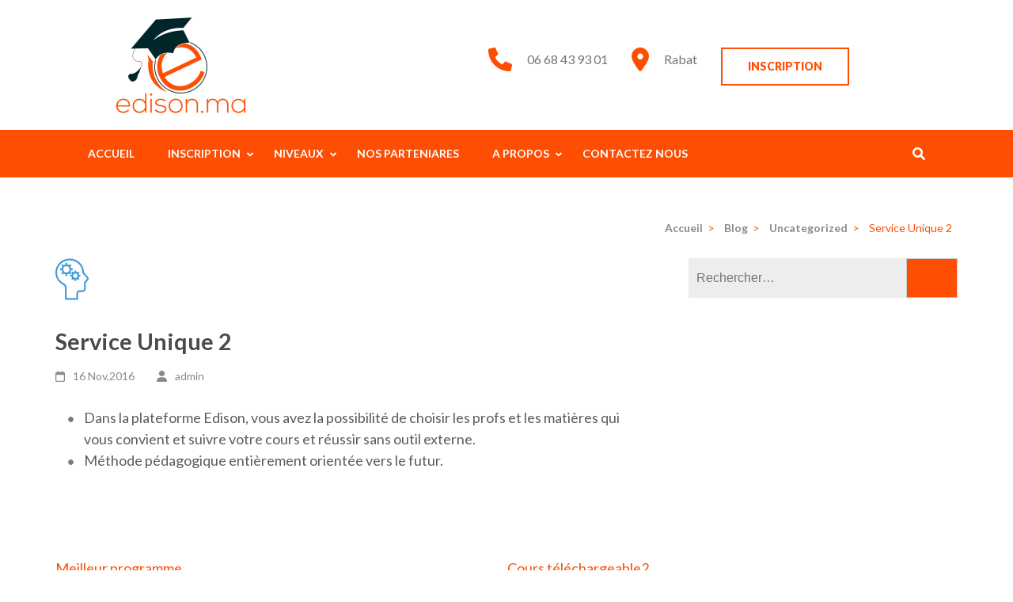

--- FILE ---
content_type: text/html; charset=UTF-8
request_url: https://www.edison.ma/intellectual-development/
body_size: 11246
content:
<!DOCTYPE html>
<html lang="fr-FR">
<head itemscope itemtype="https://schema.org/WebSite">
<meta charset="UTF-8">
<meta name="viewport" content="width=device-width, initial-scale=1">
<link rel="profile" href="http://gmpg.org/xfn/11">
<link rel="pingback" href="https://www.edison.ma/xmlrpc.php">

<title>Service Unique 2 &#8211; EDISON</title>
<meta name='robots' content='max-image-preview:large' />
	<style>img:is([sizes="auto" i], [sizes^="auto," i]) { contain-intrinsic-size: 3000px 1500px }</style>
	<link rel='dns-prefetch' href='//fonts.googleapis.com' />
<link rel="alternate" type="application/rss+xml" title="EDISON &raquo; Flux" href="https://www.edison.ma/feed/" />
<link rel="alternate" type="application/rss+xml" title="EDISON &raquo; Flux des commentaires" href="https://www.edison.ma/comments/feed/" />
<script type="text/javascript">
/* <![CDATA[ */
window._wpemojiSettings = {"baseUrl":"https:\/\/s.w.org\/images\/core\/emoji\/16.0.1\/72x72\/","ext":".png","svgUrl":"https:\/\/s.w.org\/images\/core\/emoji\/16.0.1\/svg\/","svgExt":".svg","source":{"concatemoji":"https:\/\/www.edison.ma\/wp-includes\/js\/wp-emoji-release.min.js?ver=6.8.3"}};
/*! This file is auto-generated */
!function(s,n){var o,i,e;function c(e){try{var t={supportTests:e,timestamp:(new Date).valueOf()};sessionStorage.setItem(o,JSON.stringify(t))}catch(e){}}function p(e,t,n){e.clearRect(0,0,e.canvas.width,e.canvas.height),e.fillText(t,0,0);var t=new Uint32Array(e.getImageData(0,0,e.canvas.width,e.canvas.height).data),a=(e.clearRect(0,0,e.canvas.width,e.canvas.height),e.fillText(n,0,0),new Uint32Array(e.getImageData(0,0,e.canvas.width,e.canvas.height).data));return t.every(function(e,t){return e===a[t]})}function u(e,t){e.clearRect(0,0,e.canvas.width,e.canvas.height),e.fillText(t,0,0);for(var n=e.getImageData(16,16,1,1),a=0;a<n.data.length;a++)if(0!==n.data[a])return!1;return!0}function f(e,t,n,a){switch(t){case"flag":return n(e,"\ud83c\udff3\ufe0f\u200d\u26a7\ufe0f","\ud83c\udff3\ufe0f\u200b\u26a7\ufe0f")?!1:!n(e,"\ud83c\udde8\ud83c\uddf6","\ud83c\udde8\u200b\ud83c\uddf6")&&!n(e,"\ud83c\udff4\udb40\udc67\udb40\udc62\udb40\udc65\udb40\udc6e\udb40\udc67\udb40\udc7f","\ud83c\udff4\u200b\udb40\udc67\u200b\udb40\udc62\u200b\udb40\udc65\u200b\udb40\udc6e\u200b\udb40\udc67\u200b\udb40\udc7f");case"emoji":return!a(e,"\ud83e\udedf")}return!1}function g(e,t,n,a){var r="undefined"!=typeof WorkerGlobalScope&&self instanceof WorkerGlobalScope?new OffscreenCanvas(300,150):s.createElement("canvas"),o=r.getContext("2d",{willReadFrequently:!0}),i=(o.textBaseline="top",o.font="600 32px Arial",{});return e.forEach(function(e){i[e]=t(o,e,n,a)}),i}function t(e){var t=s.createElement("script");t.src=e,t.defer=!0,s.head.appendChild(t)}"undefined"!=typeof Promise&&(o="wpEmojiSettingsSupports",i=["flag","emoji"],n.supports={everything:!0,everythingExceptFlag:!0},e=new Promise(function(e){s.addEventListener("DOMContentLoaded",e,{once:!0})}),new Promise(function(t){var n=function(){try{var e=JSON.parse(sessionStorage.getItem(o));if("object"==typeof e&&"number"==typeof e.timestamp&&(new Date).valueOf()<e.timestamp+604800&&"object"==typeof e.supportTests)return e.supportTests}catch(e){}return null}();if(!n){if("undefined"!=typeof Worker&&"undefined"!=typeof OffscreenCanvas&&"undefined"!=typeof URL&&URL.createObjectURL&&"undefined"!=typeof Blob)try{var e="postMessage("+g.toString()+"("+[JSON.stringify(i),f.toString(),p.toString(),u.toString()].join(",")+"));",a=new Blob([e],{type:"text/javascript"}),r=new Worker(URL.createObjectURL(a),{name:"wpTestEmojiSupports"});return void(r.onmessage=function(e){c(n=e.data),r.terminate(),t(n)})}catch(e){}c(n=g(i,f,p,u))}t(n)}).then(function(e){for(var t in e)n.supports[t]=e[t],n.supports.everything=n.supports.everything&&n.supports[t],"flag"!==t&&(n.supports.everythingExceptFlag=n.supports.everythingExceptFlag&&n.supports[t]);n.supports.everythingExceptFlag=n.supports.everythingExceptFlag&&!n.supports.flag,n.DOMReady=!1,n.readyCallback=function(){n.DOMReady=!0}}).then(function(){return e}).then(function(){var e;n.supports.everything||(n.readyCallback(),(e=n.source||{}).concatemoji?t(e.concatemoji):e.wpemoji&&e.twemoji&&(t(e.twemoji),t(e.wpemoji)))}))}((window,document),window._wpemojiSettings);
/* ]]> */
</script>
<style id='wp-emoji-styles-inline-css' type='text/css'>

	img.wp-smiley, img.emoji {
		display: inline !important;
		border: none !important;
		box-shadow: none !important;
		height: 1em !important;
		width: 1em !important;
		margin: 0 0.07em !important;
		vertical-align: -0.1em !important;
		background: none !important;
		padding: 0 !important;
	}
</style>
<link rel='stylesheet' id='wp-block-library-css' href='https://www.edison.ma/wp-includes/css/dist/block-library/style.min.css?ver=6.8.3' type='text/css' media='all' />
<style id='classic-theme-styles-inline-css' type='text/css'>
/*! This file is auto-generated */
.wp-block-button__link{color:#fff;background-color:#32373c;border-radius:9999px;box-shadow:none;text-decoration:none;padding:calc(.667em + 2px) calc(1.333em + 2px);font-size:1.125em}.wp-block-file__button{background:#32373c;color:#fff;text-decoration:none}
</style>
<style id='global-styles-inline-css' type='text/css'>
:root{--wp--preset--aspect-ratio--square: 1;--wp--preset--aspect-ratio--4-3: 4/3;--wp--preset--aspect-ratio--3-4: 3/4;--wp--preset--aspect-ratio--3-2: 3/2;--wp--preset--aspect-ratio--2-3: 2/3;--wp--preset--aspect-ratio--16-9: 16/9;--wp--preset--aspect-ratio--9-16: 9/16;--wp--preset--color--black: #000000;--wp--preset--color--cyan-bluish-gray: #abb8c3;--wp--preset--color--white: #ffffff;--wp--preset--color--pale-pink: #f78da7;--wp--preset--color--vivid-red: #cf2e2e;--wp--preset--color--luminous-vivid-orange: #ff6900;--wp--preset--color--luminous-vivid-amber: #fcb900;--wp--preset--color--light-green-cyan: #7bdcb5;--wp--preset--color--vivid-green-cyan: #00d084;--wp--preset--color--pale-cyan-blue: #8ed1fc;--wp--preset--color--vivid-cyan-blue: #0693e3;--wp--preset--color--vivid-purple: #9b51e0;--wp--preset--gradient--vivid-cyan-blue-to-vivid-purple: linear-gradient(135deg,rgba(6,147,227,1) 0%,rgb(155,81,224) 100%);--wp--preset--gradient--light-green-cyan-to-vivid-green-cyan: linear-gradient(135deg,rgb(122,220,180) 0%,rgb(0,208,130) 100%);--wp--preset--gradient--luminous-vivid-amber-to-luminous-vivid-orange: linear-gradient(135deg,rgba(252,185,0,1) 0%,rgba(255,105,0,1) 100%);--wp--preset--gradient--luminous-vivid-orange-to-vivid-red: linear-gradient(135deg,rgba(255,105,0,1) 0%,rgb(207,46,46) 100%);--wp--preset--gradient--very-light-gray-to-cyan-bluish-gray: linear-gradient(135deg,rgb(238,238,238) 0%,rgb(169,184,195) 100%);--wp--preset--gradient--cool-to-warm-spectrum: linear-gradient(135deg,rgb(74,234,220) 0%,rgb(151,120,209) 20%,rgb(207,42,186) 40%,rgb(238,44,130) 60%,rgb(251,105,98) 80%,rgb(254,248,76) 100%);--wp--preset--gradient--blush-light-purple: linear-gradient(135deg,rgb(255,206,236) 0%,rgb(152,150,240) 100%);--wp--preset--gradient--blush-bordeaux: linear-gradient(135deg,rgb(254,205,165) 0%,rgb(254,45,45) 50%,rgb(107,0,62) 100%);--wp--preset--gradient--luminous-dusk: linear-gradient(135deg,rgb(255,203,112) 0%,rgb(199,81,192) 50%,rgb(65,88,208) 100%);--wp--preset--gradient--pale-ocean: linear-gradient(135deg,rgb(255,245,203) 0%,rgb(182,227,212) 50%,rgb(51,167,181) 100%);--wp--preset--gradient--electric-grass: linear-gradient(135deg,rgb(202,248,128) 0%,rgb(113,206,126) 100%);--wp--preset--gradient--midnight: linear-gradient(135deg,rgb(2,3,129) 0%,rgb(40,116,252) 100%);--wp--preset--font-size--small: 13px;--wp--preset--font-size--medium: 20px;--wp--preset--font-size--large: 36px;--wp--preset--font-size--x-large: 42px;--wp--preset--spacing--20: 0.44rem;--wp--preset--spacing--30: 0.67rem;--wp--preset--spacing--40: 1rem;--wp--preset--spacing--50: 1.5rem;--wp--preset--spacing--60: 2.25rem;--wp--preset--spacing--70: 3.38rem;--wp--preset--spacing--80: 5.06rem;--wp--preset--shadow--natural: 6px 6px 9px rgba(0, 0, 0, 0.2);--wp--preset--shadow--deep: 12px 12px 50px rgba(0, 0, 0, 0.4);--wp--preset--shadow--sharp: 6px 6px 0px rgba(0, 0, 0, 0.2);--wp--preset--shadow--outlined: 6px 6px 0px -3px rgba(255, 255, 255, 1), 6px 6px rgba(0, 0, 0, 1);--wp--preset--shadow--crisp: 6px 6px 0px rgba(0, 0, 0, 1);}:where(.is-layout-flex){gap: 0.5em;}:where(.is-layout-grid){gap: 0.5em;}body .is-layout-flex{display: flex;}.is-layout-flex{flex-wrap: wrap;align-items: center;}.is-layout-flex > :is(*, div){margin: 0;}body .is-layout-grid{display: grid;}.is-layout-grid > :is(*, div){margin: 0;}:where(.wp-block-columns.is-layout-flex){gap: 2em;}:where(.wp-block-columns.is-layout-grid){gap: 2em;}:where(.wp-block-post-template.is-layout-flex){gap: 1.25em;}:where(.wp-block-post-template.is-layout-grid){gap: 1.25em;}.has-black-color{color: var(--wp--preset--color--black) !important;}.has-cyan-bluish-gray-color{color: var(--wp--preset--color--cyan-bluish-gray) !important;}.has-white-color{color: var(--wp--preset--color--white) !important;}.has-pale-pink-color{color: var(--wp--preset--color--pale-pink) !important;}.has-vivid-red-color{color: var(--wp--preset--color--vivid-red) !important;}.has-luminous-vivid-orange-color{color: var(--wp--preset--color--luminous-vivid-orange) !important;}.has-luminous-vivid-amber-color{color: var(--wp--preset--color--luminous-vivid-amber) !important;}.has-light-green-cyan-color{color: var(--wp--preset--color--light-green-cyan) !important;}.has-vivid-green-cyan-color{color: var(--wp--preset--color--vivid-green-cyan) !important;}.has-pale-cyan-blue-color{color: var(--wp--preset--color--pale-cyan-blue) !important;}.has-vivid-cyan-blue-color{color: var(--wp--preset--color--vivid-cyan-blue) !important;}.has-vivid-purple-color{color: var(--wp--preset--color--vivid-purple) !important;}.has-black-background-color{background-color: var(--wp--preset--color--black) !important;}.has-cyan-bluish-gray-background-color{background-color: var(--wp--preset--color--cyan-bluish-gray) !important;}.has-white-background-color{background-color: var(--wp--preset--color--white) !important;}.has-pale-pink-background-color{background-color: var(--wp--preset--color--pale-pink) !important;}.has-vivid-red-background-color{background-color: var(--wp--preset--color--vivid-red) !important;}.has-luminous-vivid-orange-background-color{background-color: var(--wp--preset--color--luminous-vivid-orange) !important;}.has-luminous-vivid-amber-background-color{background-color: var(--wp--preset--color--luminous-vivid-amber) !important;}.has-light-green-cyan-background-color{background-color: var(--wp--preset--color--light-green-cyan) !important;}.has-vivid-green-cyan-background-color{background-color: var(--wp--preset--color--vivid-green-cyan) !important;}.has-pale-cyan-blue-background-color{background-color: var(--wp--preset--color--pale-cyan-blue) !important;}.has-vivid-cyan-blue-background-color{background-color: var(--wp--preset--color--vivid-cyan-blue) !important;}.has-vivid-purple-background-color{background-color: var(--wp--preset--color--vivid-purple) !important;}.has-black-border-color{border-color: var(--wp--preset--color--black) !important;}.has-cyan-bluish-gray-border-color{border-color: var(--wp--preset--color--cyan-bluish-gray) !important;}.has-white-border-color{border-color: var(--wp--preset--color--white) !important;}.has-pale-pink-border-color{border-color: var(--wp--preset--color--pale-pink) !important;}.has-vivid-red-border-color{border-color: var(--wp--preset--color--vivid-red) !important;}.has-luminous-vivid-orange-border-color{border-color: var(--wp--preset--color--luminous-vivid-orange) !important;}.has-luminous-vivid-amber-border-color{border-color: var(--wp--preset--color--luminous-vivid-amber) !important;}.has-light-green-cyan-border-color{border-color: var(--wp--preset--color--light-green-cyan) !important;}.has-vivid-green-cyan-border-color{border-color: var(--wp--preset--color--vivid-green-cyan) !important;}.has-pale-cyan-blue-border-color{border-color: var(--wp--preset--color--pale-cyan-blue) !important;}.has-vivid-cyan-blue-border-color{border-color: var(--wp--preset--color--vivid-cyan-blue) !important;}.has-vivid-purple-border-color{border-color: var(--wp--preset--color--vivid-purple) !important;}.has-vivid-cyan-blue-to-vivid-purple-gradient-background{background: var(--wp--preset--gradient--vivid-cyan-blue-to-vivid-purple) !important;}.has-light-green-cyan-to-vivid-green-cyan-gradient-background{background: var(--wp--preset--gradient--light-green-cyan-to-vivid-green-cyan) !important;}.has-luminous-vivid-amber-to-luminous-vivid-orange-gradient-background{background: var(--wp--preset--gradient--luminous-vivid-amber-to-luminous-vivid-orange) !important;}.has-luminous-vivid-orange-to-vivid-red-gradient-background{background: var(--wp--preset--gradient--luminous-vivid-orange-to-vivid-red) !important;}.has-very-light-gray-to-cyan-bluish-gray-gradient-background{background: var(--wp--preset--gradient--very-light-gray-to-cyan-bluish-gray) !important;}.has-cool-to-warm-spectrum-gradient-background{background: var(--wp--preset--gradient--cool-to-warm-spectrum) !important;}.has-blush-light-purple-gradient-background{background: var(--wp--preset--gradient--blush-light-purple) !important;}.has-blush-bordeaux-gradient-background{background: var(--wp--preset--gradient--blush-bordeaux) !important;}.has-luminous-dusk-gradient-background{background: var(--wp--preset--gradient--luminous-dusk) !important;}.has-pale-ocean-gradient-background{background: var(--wp--preset--gradient--pale-ocean) !important;}.has-electric-grass-gradient-background{background: var(--wp--preset--gradient--electric-grass) !important;}.has-midnight-gradient-background{background: var(--wp--preset--gradient--midnight) !important;}.has-small-font-size{font-size: var(--wp--preset--font-size--small) !important;}.has-medium-font-size{font-size: var(--wp--preset--font-size--medium) !important;}.has-large-font-size{font-size: var(--wp--preset--font-size--large) !important;}.has-x-large-font-size{font-size: var(--wp--preset--font-size--x-large) !important;}
:where(.wp-block-post-template.is-layout-flex){gap: 1.25em;}:where(.wp-block-post-template.is-layout-grid){gap: 1.25em;}
:where(.wp-block-columns.is-layout-flex){gap: 2em;}:where(.wp-block-columns.is-layout-grid){gap: 2em;}
:root :where(.wp-block-pullquote){font-size: 1.5em;line-height: 1.6;}
</style>
<link rel='stylesheet' id='contact-form-7-css' href='https://www.edison.ma/wp-content/plugins/contact-form-7/includes/css/styles.css?ver=6.1.4' type='text/css' media='all' />
<link rel='stylesheet' id='wpsm_tabs_r-font-awesome-front-css' href='https://www.edison.ma/wp-content/plugins/tabs-responsive/assets/css/font-awesome/css/font-awesome.min.css?ver=6.8.3' type='text/css' media='all' />
<link rel='stylesheet' id='wpsm_tabs_r_bootstrap-front-css' href='https://www.edison.ma/wp-content/plugins/tabs-responsive/assets/css/bootstrap-front.css?ver=6.8.3' type='text/css' media='all' />
<link rel='stylesheet' id='wpsm_tabs_r_animate-css' href='https://www.edison.ma/wp-content/plugins/tabs-responsive/assets/css/animate.css?ver=6.8.3' type='text/css' media='all' />
<link rel='stylesheet' id='education-zone-style-css' href='https://www.edison.ma/wp-content/themes/education-zone/style.css?ver=6.8.3' type='text/css' media='all' />
<link rel='stylesheet' id='school-zone-style-css' href='https://www.edison.ma/wp-content/themes/school-zone/style.css?ver=6.8.3' type='text/css' media='all' />
<link rel='stylesheet' id='owl-carousel-css' href='https://www.edison.ma/wp-content/themes/education-zone/css/owl.carousel.min.css?ver=6.8.3' type='text/css' media='all' />
<link rel='stylesheet' id='owl-theme-default-css' href='https://www.edison.ma/wp-content/themes/education-zone/css/owl.theme.default.min.css?ver=6.8.3' type='text/css' media='all' />
<link rel='stylesheet' id='education-zone-google-fonts-css' href='https://fonts.googleapis.com/css?family=Roboto%3A400%2C700%7CLato%3A400%2C700%2C900&#038;ver=6.8.3#038;display=fallback' type='text/css' media='all' />
<script type="text/javascript" src="https://www.edison.ma/wp-includes/js/jquery/jquery.min.js?ver=3.7.1" id="jquery-core-js"></script>
<script type="text/javascript" src="https://www.edison.ma/wp-includes/js/jquery/jquery-migrate.min.js?ver=3.4.1" id="jquery-migrate-js"></script>
<link rel="https://api.w.org/" href="https://www.edison.ma/wp-json/" /><link rel="alternate" title="JSON" type="application/json" href="https://www.edison.ma/wp-json/wp/v2/posts/285" /><link rel="EditURI" type="application/rsd+xml" title="RSD" href="https://www.edison.ma/xmlrpc.php?rsd" />
<meta name="generator" content="WordPress 6.8.3" />
<link rel="canonical" href="https://www.edison.ma/intellectual-development/" />
<link rel='shortlink' href='https://www.edison.ma/?p=285' />
		<!-- Custom Logo: hide header text -->
		<style id="custom-logo-css" type="text/css">
			.site-title, .site-description {
				position: absolute;
				clip-path: inset(50%);
			}
		</style>
		<link rel="alternate" title="oEmbed (JSON)" type="application/json+oembed" href="https://www.edison.ma/wp-json/oembed/1.0/embed?url=https%3A%2F%2Fwww.edison.ma%2Fintellectual-development%2F" />
<link rel="alternate" title="oEmbed (XML)" type="text/xml+oembed" href="https://www.edison.ma/wp-json/oembed/1.0/embed?url=https%3A%2F%2Fwww.edison.ma%2Fintellectual-development%2F&#038;format=xml" />
<!-- start Simple Custom CSS and JS -->
<script type="text/javascript">
jQuery(document).ready(function( $ ){
   $("#myTab_507 > li").on("click", function(){     
//      if( $(".ptsEl").hasClass('imageRot')) {
//        $(".ptsEl").removeClass("imageRot");
//        $(".ptsEl").addClass("imageRot2").one('webkitAnimationEnd mozAnimationEnd oAnimationEnd msAnimationEnd animationend');
//      }else{
//        $(".ptsEl").removeClass("imageRot2");
//        $(".ptsEl").addClass("imageRot").one('webkitAnimationEnd mozAnimationEnd oAnimationEnd msAnimationEnd animationend');
//      }
     
     $(".ptsEl").addClass("imageRot").one('webkitAnimationEnd mozAnimationEnd oAnimationEnd msAnimationEnd animationend');
      
  });
});
</script>
<!-- end Simple Custom CSS and JS -->
		<style type="text/css" id="wp-custom-css">
			.header-holder > .header-m > .container {
	max-width:75vw;
	min-width:75vw;
	margin-left:10vw;
}

.header-bottom > .container {
	min-width: 85vw;
	max-width: 85vw;
}

body{
	overflow-x:hidden;
}

/* .banner img {
	height:561px;
} */
/* .imageRot{
  transition:all 2s ease-in-out;
  perspective: 800px;
  perspective-origin: 50% 100px;
	transform:rotateY(360deg);
}
.imageRot2{
  transition:all 2s ease-in-out;
  perspective: 800px;
  perspective-origin: 50% 100px;
	transform:rotateY(360deg);
} */

.imageRot {
   -webkit-animation:spin 1.5s ease-in-out;
    -moz-animation:spin 1.5s ease-in-out;
    animation:spin 1.5s ease-in-out;
}
@-moz-keyframes spin {
    100% { -webkit-transform: rotateX(360deg); transform:rotateX(360deg); }
}
@-webkit-keyframes spin {
    100% { -webkit-transform: rotateX(360deg); transform:rotateX(360deg); }
}
@keyframes spin { 
    100% { -webkit-transform: rotateX(360deg); transform:rotateX(360deg); } 
}

.lgx-logo-img {
	min-height:350px;
	min-width:400px
}
.owl-item .cloned{
	min-width:400px
}
.banner .banner-text .title{
	color: #FE4E03;
	font-size:41px;
}
.banner .banner-text .text{
	color: #000;
}


element.style {
}
.banner .banner-text .btn-holder .btn-free-inquiry:hover, .banner .banner-text .btn-holder .btn-free-inquiry:focus, .banner .banner-text .text .course-link:hover, .banner .banner-text .text .course-link:focus{
	color:#fff;
	background-color:#FE4E03;
}

.banner .banner-text .btn-holder .btn-view-service {
	text-decoration: none;
    background: #fff;
    color: #FE4E03;
	    width: 198.1px;
	
}
.choose-us .col{
	width:33%;
}
/* #wp-custom-header{
	background-color:#DCDCDC  !important;
} */

.banner img{
	 object-fit: fill;
}
.site-header.header-two .info-box{
	margin-top:40px;
}
.site-header .apply-btn{
	margin-top:40px;
}
@media only screen and (max-width: 1070px) {
	.banner .banner-text .btn-holder{
		margin-left:-18vw;
	}
	
}
@media only screen and (max-width: 1232px) {
	.banner .banner-text .btn-holder{
		margin-left:-18vw;
	}
	
}

@media only screen and (max-width: 900px) {
	.banner img {
		height:315px;
	}
	.banner .banner-text .title{
		font-size:17px;
		font-weight:900;
	}
	.banner .banner-text .btn-holder .btn-free-inquiry, .banner .banner-text .btn-holder .btn-view-service {
		padding: 6px 19px;
		font-size: 13px;
	}
	
		.btn-view-service {
		margin-left:4px !important;
	}
	
	.banner .banner-text .btn-holder {
		margin-left:-6vw;
		margin-top:0px;
	}
	
}
@media only screen and (max-width: 975px) {
	.banner .banner-text .btn-holder{
		margin-left:-15vw;
	}
	
}
@media only screen and (max-width: 600px) {
	.banner img {
		height:175px;
		object-fit: cover !important;
	}
	.banner .banner-text .title{
		font-size: 10px;
    line-height: 27px;
		font-weight:900;
	}
	.banner .banner-text .text p {
		font-size: 13px;
    line-height: 19px;
	}
	
	.banner .banner-text .btn-holder .btn-free-inquiry, .banner .banner-text .btn-holder .btn-view-service {
		    padding: 3px 12px;
    font-size: 10px;
    width: 121px;
	}
	.choose-us .col {
		width:100%;
	}
	.btn-view-service {
		margin-left:4px !important;
	}
	
	.banner .banner-text .btn-holder {
		margin-left:-6vw;
		margin-top:180px;
	}
	
	#wp-custom-header {
		height:227px;
	}

}

.lgx-logo-img {
	min-height:117px !important;
	min-width:270px;
}

.banner img {
	object-fit: none;
}

 .btn-holder {
	    width: 100vw;
    margin-left: -29vw;
	    margin-top: 400px;

}
.banner .banner-text .btn-holder .btn-view-service {
	    margin-left: 50vw;
}
.banner .banner-text .btn-holder .btn-free-inquiry {
	background-color:#09B2C5;
	color:white;
	border: none;
}

.banner .banner-text .btn-holder .btn-free-inquiry:hover {
	background-color:#fff;
	color:#09B2C5;
	border-color:#09B2C5
		    border-width: 1px;
    border-style: solid;
}

.banner .banner-text .btn-holder .btn-view-service {
	background-color:#FE4E03 !important;
	color:#fff !important;
	border: none;
}

.banner .banner-text .btn-holder .btn-view-service:hover {
	background-color:#fff !important;
	color:#FE4E03 !important;
	border-color:#FE4E03 !important;
	    border-width: 1px;
    border-style: solid;
}

.ptsCell {
	height:auto !important;
}
.ptsColDesc {
	min-height: 190px !important;
}
.ptsColHeader {
	height:52px !important;
}
.ptsRows {
	height:563px !important;
}
.ptsColFooter {
	height:auto !important;
}		</style>
		</head>

<body class="wp-singular post-template-default single single-post postid-285 single-format-standard wp-custom-logo wp-theme-education-zone wp-child-theme-school-zone" itemscope itemtype="https://schema.org/WebPage">
    <div id="page" class="site">
        <a class="skip-link screen-reader-text" href="#acc-content">Aller au contenu (Pressez Entrée)</a>
                    <div class="mobile-header">
        <div class="container">
            <div class="menu-opener">
                <span></span>
                <span></span>
                <span></span>
            </div> <!-- menu-opener ends -->

            <div class="site-branding">
                <div class="img-logo"><a href="https://www.edison.ma/" class="custom-logo-link" rel="home"><img width="173" height="124" src="https://www.edison.ma/wp-content/uploads/2020/10/Logo-edison-1.png" class="custom-logo" alt="EDISON" decoding="async" /></a></div><!-- .img-logo -->                <div class="text-logo">
                                        <p class="site-title"><a href="https://www.edison.ma/">EDISON</a></p>
                                           <p class="site-description">Le savoir entre vos mains</p>
                                    </div>
            </div> <!-- site-branding ends -->
            
                            <div class="apply-btn"><a href="https://bo.edison.ma/inscription/etudiant">Inscription</a></div>
                        </div> <!-- container ends -->

        <div class="mobile-menu">
            <form role="search" method="get" class="search-form" action="https://www.edison.ma/">
				<label>
					<span class="screen-reader-text">Rechercher :</span>
					<input type="search" class="search-field" placeholder="Rechercher…" value="" name="s" />
				</label>
				<input type="submit" class="search-submit" value="Rechercher" />
			</form>
            <nav class="main-navigation" role="navigation">
                <div class="menu-primary-menu-container"><ul id="mobile-primary-menu" class="menu"><li id="menu-item-233" class="menu-item menu-item-type-post_type menu-item-object-page menu-item-home menu-item-233"><a href="https://www.edison.ma/">Accueil</a></li>
<li id="menu-item-332" class="menu-item menu-item-type-custom menu-item-object-custom menu-item-has-children menu-item-332"><a rel="nofollow" href="#">Inscription</a>
<ul class="sub-menu">
	<li id="menu-item-558" class="menu-item menu-item-type-custom menu-item-object-custom menu-item-558"><a href="http://bo.edison.ma/inscription/etudiant">Inscription étudiants</a></li>
	<li id="menu-item-559" class="menu-item menu-item-type-custom menu-item-object-custom menu-item-559"><a href="http://bo.edison.ma/inscription/professeur">Inscription professeurs</a></li>
</ul>
</li>
<li id="menu-item-585" class="menu-item menu-item-type-custom menu-item-object-custom menu-item-has-children menu-item-585"><a href="#">Niveaux</a>
<ul class="sub-menu">
	<li id="menu-item-586" class="menu-item menu-item-type-custom menu-item-object-custom menu-item-has-children menu-item-586"><a href="#">Collége</a>
	<ul class="sub-menu">
		<li id="menu-item-588" class="menu-item menu-item-type-custom menu-item-object-custom menu-item-588"><a href="#">1ére AC</a></li>
		<li id="menu-item-589" class="menu-item menu-item-type-custom menu-item-object-custom menu-item-589"><a href="#">2éme AC</a></li>
		<li id="menu-item-590" class="menu-item menu-item-type-custom menu-item-object-custom menu-item-590"><a href="#">3éme AC</a></li>
	</ul>
</li>
	<li id="menu-item-587" class="menu-item menu-item-type-custom menu-item-object-custom menu-item-has-children menu-item-587"><a href="#">Lycée</a>
	<ul class="sub-menu">
		<li id="menu-item-592" class="menu-item menu-item-type-custom menu-item-object-custom menu-item-has-children menu-item-592"><a href="#">TC</a>
		<ul class="sub-menu">
			<li id="menu-item-595" class="menu-item menu-item-type-custom menu-item-object-custom menu-item-595"><a href="#">TC SC</a></li>
			<li id="menu-item-596" class="menu-item menu-item-type-custom menu-item-object-custom menu-item-596"><a href="#">TC LT</a></li>
		</ul>
</li>
		<li id="menu-item-593" class="menu-item menu-item-type-custom menu-item-object-custom menu-item-has-children menu-item-593"><a href="#">1ére année BAC</a>
		<ul class="sub-menu">
			<li id="menu-item-597" class="menu-item menu-item-type-custom menu-item-object-custom menu-item-597"><a href="#">Science</a></li>
			<li id="menu-item-598" class="menu-item menu-item-type-custom menu-item-object-custom menu-item-598"><a href="#">Lettre</a></li>
			<li id="menu-item-599" class="menu-item menu-item-type-custom menu-item-object-custom menu-item-599"><a href="#">Economie</a></li>
			<li id="menu-item-600" class="menu-item menu-item-type-custom menu-item-object-custom menu-item-600"><a href="#">SM</a></li>
			<li id="menu-item-601" class="menu-item menu-item-type-custom menu-item-object-custom menu-item-601"><a href="#">STM</a></li>
			<li id="menu-item-602" class="menu-item menu-item-type-custom menu-item-object-custom menu-item-602"><a href="#">STE</a></li>
		</ul>
</li>
	</ul>
</li>
	<li id="menu-item-594" class="menu-item menu-item-type-custom menu-item-object-custom menu-item-has-children menu-item-594"><a href="#">2éme année BAC</a>
	<ul class="sub-menu">
		<li id="menu-item-604" class="menu-item menu-item-type-custom menu-item-object-custom menu-item-604"><a href="#">PC</a></li>
		<li id="menu-item-605" class="menu-item menu-item-type-custom menu-item-object-custom menu-item-605"><a href="#">SVT</a></li>
		<li id="menu-item-606" class="menu-item menu-item-type-custom menu-item-object-custom menu-item-606"><a href="#">LT</a></li>
		<li id="menu-item-607" class="menu-item menu-item-type-custom menu-item-object-custom menu-item-607"><a href="#">EC</a></li>
		<li id="menu-item-608" class="menu-item menu-item-type-custom menu-item-object-custom menu-item-608"><a href="#">SM</a></li>
		<li id="menu-item-609" class="menu-item menu-item-type-custom menu-item-object-custom menu-item-609"><a href="#">STE</a></li>
		<li id="menu-item-610" class="menu-item menu-item-type-custom menu-item-object-custom menu-item-610"><a href="#">STM</a></li>
	</ul>
</li>
</ul>
</li>
<li id="menu-item-613" class="menu-item menu-item-type-post_type menu-item-object-page menu-item-613"><a href="https://www.edison.ma/nos-parteniares/">Nos Parteniares</a></li>
<li id="menu-item-730" class="menu-item menu-item-type-custom menu-item-object-custom menu-item-has-children menu-item-730"><a href="#">A Propos</a>
<ul class="sub-menu">
	<li id="menu-item-483" class="menu-item menu-item-type-post_type menu-item-object-page menu-item-483"><a href="https://www.edison.ma/a-propos-de-nous/">A propos de nous</a></li>
	<li id="menu-item-728" class="menu-item menu-item-type-post_type menu-item-object-page menu-item-728"><a href="https://www.edison.ma/pourquoi-edison/">NOTRE OBJECTIF</a></li>
</ul>
</li>
<li id="menu-item-337" class="menu-item menu-item-type-post_type menu-item-object-page menu-item-337"><a href="https://www.edison.ma/contact-us/">Contactez nous</a></li>
</ul></div>            </nav><!-- #site-navigation -->
                               <div class="contact-info">
                    <a href="tel:0668439301" class="tel-link">06 68 43 93 01</a><address>Rabat</address>                    </div> <!-- contact-info ends -->
                        </div>
    </div> <!-- mobile-header ends -->
            <header id="masthead" class="site-header header-two" role="banner">
            <div class="header-holder">
                                <div class="header-m">
                    <div class="container">
                        <div class="site-branding" itemscope itemtype="https://schema.org/Organization">
                            <a href="https://www.edison.ma/" class="custom-logo-link" rel="home"><img width="173" height="124" src="https://www.edison.ma/wp-content/uploads/2020/10/Logo-edison-1.png" class="custom-logo" alt="EDISON" decoding="async" /></a>                            <div class="text-logo">
                                                                    <p class="site-title" itemprop="name"><a href="https://www.edison.ma/" rel="home" itemprop="url">EDISON</a></p>
                                                                       <p class="site-description" itemprop="description">Le savoir entre vos mains</p>
                                 
                            </div><!-- .text-logo -->                   
                        </div><!-- .site-branding -->
                                                <a href="https://bo.edison.ma/inscription/etudiant" class="apply-btn">Inscription</a>
                                                    <div class="info-box">
                                <i class="fa fa-map-marker" aria-hidden="true"></i>
                                <span class="header-address">Rabat</span>
                            </div>

                                                    <div class="info-box"> 
                                <i class="fa fa-phone" aria-hidden="true"></i>
                                <span>
                                <a class="header-phone" href="tel:0668439301">06 68 43 93 01</a>                                </span>
                            </div>

                                            </div>
                </div>
            </div>
            <div class="sticky-holder"></div>  
            <div class="header-bottom">
                <div class="container">
                        
    <nav id="site-navigation" class="main-navigation" role="navigation" itemscope itemtype="https://schema.org/SiteNavigationElement">
        <div class="menu-primary-menu-container"><ul id="primary-menu" class="menu"><li class="menu-item menu-item-type-post_type menu-item-object-page menu-item-home menu-item-233"><a href="https://www.edison.ma/">Accueil</a></li>
<li class="menu-item menu-item-type-custom menu-item-object-custom menu-item-has-children menu-item-332"><a rel="nofollow" href="#">Inscription</a>
<ul class="sub-menu">
	<li class="menu-item menu-item-type-custom menu-item-object-custom menu-item-558"><a href="http://bo.edison.ma/inscription/etudiant">Inscription étudiants</a></li>
	<li class="menu-item menu-item-type-custom menu-item-object-custom menu-item-559"><a href="http://bo.edison.ma/inscription/professeur">Inscription professeurs</a></li>
</ul>
</li>
<li class="menu-item menu-item-type-custom menu-item-object-custom menu-item-has-children menu-item-585"><a href="#">Niveaux</a>
<ul class="sub-menu">
	<li class="menu-item menu-item-type-custom menu-item-object-custom menu-item-has-children menu-item-586"><a href="#">Collége</a>
	<ul class="sub-menu">
		<li class="menu-item menu-item-type-custom menu-item-object-custom menu-item-588"><a href="#">1ére AC</a></li>
		<li class="menu-item menu-item-type-custom menu-item-object-custom menu-item-589"><a href="#">2éme AC</a></li>
		<li class="menu-item menu-item-type-custom menu-item-object-custom menu-item-590"><a href="#">3éme AC</a></li>
	</ul>
</li>
	<li class="menu-item menu-item-type-custom menu-item-object-custom menu-item-has-children menu-item-587"><a href="#">Lycée</a>
	<ul class="sub-menu">
		<li class="menu-item menu-item-type-custom menu-item-object-custom menu-item-has-children menu-item-592"><a href="#">TC</a>
		<ul class="sub-menu">
			<li class="menu-item menu-item-type-custom menu-item-object-custom menu-item-595"><a href="#">TC SC</a></li>
			<li class="menu-item menu-item-type-custom menu-item-object-custom menu-item-596"><a href="#">TC LT</a></li>
		</ul>
</li>
		<li class="menu-item menu-item-type-custom menu-item-object-custom menu-item-has-children menu-item-593"><a href="#">1ére année BAC</a>
		<ul class="sub-menu">
			<li class="menu-item menu-item-type-custom menu-item-object-custom menu-item-597"><a href="#">Science</a></li>
			<li class="menu-item menu-item-type-custom menu-item-object-custom menu-item-598"><a href="#">Lettre</a></li>
			<li class="menu-item menu-item-type-custom menu-item-object-custom menu-item-599"><a href="#">Economie</a></li>
			<li class="menu-item menu-item-type-custom menu-item-object-custom menu-item-600"><a href="#">SM</a></li>
			<li class="menu-item menu-item-type-custom menu-item-object-custom menu-item-601"><a href="#">STM</a></li>
			<li class="menu-item menu-item-type-custom menu-item-object-custom menu-item-602"><a href="#">STE</a></li>
		</ul>
</li>
	</ul>
</li>
	<li class="menu-item menu-item-type-custom menu-item-object-custom menu-item-has-children menu-item-594"><a href="#">2éme année BAC</a>
	<ul class="sub-menu">
		<li class="menu-item menu-item-type-custom menu-item-object-custom menu-item-604"><a href="#">PC</a></li>
		<li class="menu-item menu-item-type-custom menu-item-object-custom menu-item-605"><a href="#">SVT</a></li>
		<li class="menu-item menu-item-type-custom menu-item-object-custom menu-item-606"><a href="#">LT</a></li>
		<li class="menu-item menu-item-type-custom menu-item-object-custom menu-item-607"><a href="#">EC</a></li>
		<li class="menu-item menu-item-type-custom menu-item-object-custom menu-item-608"><a href="#">SM</a></li>
		<li class="menu-item menu-item-type-custom menu-item-object-custom menu-item-609"><a href="#">STE</a></li>
		<li class="menu-item menu-item-type-custom menu-item-object-custom menu-item-610"><a href="#">STM</a></li>
	</ul>
</li>
</ul>
</li>
<li class="menu-item menu-item-type-post_type menu-item-object-page menu-item-613"><a href="https://www.edison.ma/nos-parteniares/">Nos Parteniares</a></li>
<li class="menu-item menu-item-type-custom menu-item-object-custom menu-item-has-children menu-item-730"><a href="#">A Propos</a>
<ul class="sub-menu">
	<li class="menu-item menu-item-type-post_type menu-item-object-page menu-item-483"><a href="https://www.edison.ma/a-propos-de-nous/">A propos de nous</a></li>
	<li class="menu-item menu-item-type-post_type menu-item-object-page menu-item-728"><a href="https://www.edison.ma/pourquoi-edison/">NOTRE OBJECTIF</a></li>
</ul>
</li>
<li class="menu-item menu-item-type-post_type menu-item-object-page menu-item-337"><a href="https://www.edison.ma/contact-us/">Contactez nous</a></li>
</ul></div>    </nav><!-- #site-navigation -->
                        <div class="form-section">
                    <a href="#" id="search-btn"><i class="fa fa-search" aria-hidden="true"></i></a>
                        <div class="example">                       
                            <form role="search" method="get" class="search-form" action="https://www.edison.ma/">
				<label>
					<span class="screen-reader-text">Rechercher :</span>
					<input type="search" class="search-field" placeholder="Rechercher…" value="" name="s" />
				</label>
				<input type="submit" class="search-submit" value="Rechercher" />
			</form>                        </div>
                    </div>
                </div>
            </div>
            
        </header>
        <div class="page-header">
		<div class="container">
	        
            <div id="crumbs" itemscope itemtype="https://schema.org/BreadcrumbList"><span itemprop="itemListElement" itemscope itemtype="https://schema.org/ListItem"><a itemprop="item" href="https://www.edison.ma" class="home_crumb"><span itemprop="name">Accueil</span></a><meta itemprop="position" content="1" /><span class="separator">></span></span><span itemprop="itemListElement" itemscope itemtype="https://schema.org/ListItem"><a href="https://www.edison.ma/?page_id=139" itemprop="item"><span itemprop="name">Blog</span></a><meta itemprop="position" content="2" /><span class="separator">></span></span><span itemprop="itemListElement" itemscope itemtype="https://schema.org/ListItem"><a itemprop="item" href="https://www.edison.ma/section/uncategorized/"><span itemprop="name">Uncategorized</span></a><meta itemprop="position" content="3" /><span class="separator">></span></span><span class="current" itemprop="itemListElement" itemscope itemtype="https://schema.org/ListItem"><span itemprop="name">Service Unique 2</span><meta itemprop="position" content="4" /></span></div>        
		</div>
	</div>
<div id="acc-content"><!-- done for accessibility reasons -->        <div id="content" class="site-content">
            <div class="container">
                <div class="row">
    
	<div id="primary" class="content-area">
	    <main id="main" class="site-main" role="main">

		
<article id="post-285" class="post-285 post type-post status-publish format-standard has-post-thumbnail hentry category-uncategorized">
    <div class="post-thumbnail"><img width="42" height="53" src="https://www.edison.ma/wp-content/uploads/2016/11/choose-us-icon1.png" class="attachment-education-zone-image size-education-zone-image wp-post-image" alt="" decoding="async" /></div>    
	<header class="entry-header">
		<h1 class="entry-title" itemprop="headline">Service Unique 2</h1>		<div class="entry-meta">
			<span class="posted-on"><i class="fa fa-calendar-o"></i><a href="https://www.edison.ma/intellectual-development/" rel="bookmark"><time class="entry-date published updated" datetime="2016-11-16T08:10:29+00:00">16 Nov,2016</time></a></span>
	<span class="byline"><i class="fa fa-user"></i><span class="author vcard"><a class="url fn n" href="https://www.edison.ma/author/edison/">admin</a></span></span>		</div><!-- .entry-meta -->
			</header><!-- .entry-header -->

	<div class="entry-content" itemprop="text">
		
<ul class="wp-block-list"><li>Dans la plateforme Edison, vous avez la possibilité de choisir les profs et les matières qui vous convient et suivre votre cours et réussir sans outil externe.</li><li>Méthode pédagogique entièrement orientée vers le futur.</li></ul>
	</div><!-- .entry-content -->

	</article><!-- #post-## -->

	<nav class="navigation post-navigation" aria-label="Publications">
		<h2 class="screen-reader-text">Navigation de l’article</h2>
		<div class="nav-links"><div class="nav-previous"><a href="https://www.edison.ma/best-curriculum/" rel="prev">Meilleur programme</a></div><div class="nav-next"><a href="https://www.edison.ma/idea-generation/" rel="next">Cours téléchargeable2</a></div></div>
	</nav>
		</main><!-- #main -->
	</div><!-- #primary -->


<aside id="secondary" class="widget-area" role="complementary" itemscope itemtype="https://schema.org/WPSideBar">
	<section id="search-2" class="widget widget_search"><form role="search" method="get" class="search-form" action="https://www.edison.ma/">
				<label>
					<span class="screen-reader-text">Rechercher :</span>
					<input type="search" class="search-field" placeholder="Rechercher…" value="" name="s" />
				</label>
				<input type="submit" class="search-submit" value="Rechercher" />
			</form></section></aside><!-- #secondary -->
            </div>
        </div>
	</div><!-- #content -->

	<footer id="colophon" class="site-footer" role="contentinfo" itemscope itemtype="https://schema.org/WPFooter">
	    <div class="container">
	                  
			<div class="site-info">
			                        
                <p> 
                <span>Copyright &copy;2026 <a href="https://www.edison.ma">EDISON</a>.</span>    			    <span class="by">
                        Tous droits réservés.
                    </span>
                                        <div class="header-top">
                        <div class="container">
                            <div class="top-links">
                                <ul class="social-networks">
                                    <li><a href="https://facebook.com" target="_blank" title="Facebook"><i class="fa fa-facebook-square"></i></a></li>
                                    <li><a href="https://twitter.com" target="_blank" title="Twitter"><i class="fa fa-twitter-square"></i></a></li>
                                    <li><a href="https://linkedin.com" target="_blank" title="LinkedIn"><i class="fa fa-linkedin-square"></i></a></li>
                                    <li><a href="https://instagram.com" target="_blank" title="Instagram"><i class="fa fa-instagram"></i></a></li>
                                </ul>
                            </div>
                        </div>
                    </div>
                </p>
			</div><!-- .site-info -->
		</div>
	</footer><!-- #colophon -->
    <div class="footer-overlay"></div>
</div><!-- #acc-content -->
</div><!-- #page -->

<script type="speculationrules">
{"prefetch":[{"source":"document","where":{"and":[{"href_matches":"\/*"},{"not":{"href_matches":["\/wp-*.php","\/wp-admin\/*","\/wp-content\/uploads\/*","\/wp-content\/*","\/wp-content\/plugins\/*","\/wp-content\/themes\/school-zone\/*","\/wp-content\/themes\/education-zone\/*","\/*\\?(.+)"]}},{"not":{"selector_matches":"a[rel~=\"nofollow\"]"}},{"not":{"selector_matches":".no-prefetch, .no-prefetch a"}}]},"eagerness":"conservative"}]}
</script>
<script type="text/javascript" src="https://www.edison.ma/wp-includes/js/dist/hooks.min.js?ver=4d63a3d491d11ffd8ac6" id="wp-hooks-js"></script>
<script type="text/javascript" src="https://www.edison.ma/wp-includes/js/dist/i18n.min.js?ver=5e580eb46a90c2b997e6" id="wp-i18n-js"></script>
<script type="text/javascript" id="wp-i18n-js-after">
/* <![CDATA[ */
wp.i18n.setLocaleData( { 'text direction\u0004ltr': [ 'ltr' ] } );
/* ]]> */
</script>
<script type="text/javascript" src="https://www.edison.ma/wp-content/plugins/contact-form-7/includes/swv/js/index.js?ver=6.1.4" id="swv-js"></script>
<script type="text/javascript" id="contact-form-7-js-translations">
/* <![CDATA[ */
( function( domain, translations ) {
	var localeData = translations.locale_data[ domain ] || translations.locale_data.messages;
	localeData[""].domain = domain;
	wp.i18n.setLocaleData( localeData, domain );
} )( "contact-form-7", {"translation-revision-date":"2025-02-06 12:02:14+0000","generator":"GlotPress\/4.0.1","domain":"messages","locale_data":{"messages":{"":{"domain":"messages","plural-forms":"nplurals=2; plural=n > 1;","lang":"fr"},"This contact form is placed in the wrong place.":["Ce formulaire de contact est plac\u00e9 dans un mauvais endroit."],"Error:":["Erreur\u00a0:"]}},"comment":{"reference":"includes\/js\/index.js"}} );
/* ]]> */
</script>
<script type="text/javascript" id="contact-form-7-js-before">
/* <![CDATA[ */
var wpcf7 = {
    "api": {
        "root": "https:\/\/www.edison.ma\/wp-json\/",
        "namespace": "contact-form-7\/v1"
    }
};
/* ]]> */
</script>
<script type="text/javascript" src="https://www.edison.ma/wp-content/plugins/contact-form-7/includes/js/index.js?ver=6.1.4" id="contact-form-7-js"></script>
<script type="text/javascript" src="https://www.edison.ma/wp-content/plugins/tabs-responsive/assets/js/tabs-custom.js?ver=6.8.3" id="wpsm_tabs_r_custom-js-front-js"></script>
<script type="text/javascript" src="https://www.edison.ma/wp-content/themes/school-zone/js/custom.js?ver=6.8.3" id="school-zone-custom-js-js"></script>
<script type="text/javascript" src="https://www.edison.ma/wp-content/themes/education-zone/js/owl.carousel.min.js?ver=2.2.1" id="owl-carousel-js"></script>
<script type="text/javascript" src="https://www.edison.ma/wp-content/themes/education-zone/js/owlcarousel2-a11ylayer.min.js?ver=0.2.1" id="owlcarousel2-a11ylayer-js"></script>
<script type="text/javascript" src="https://www.edison.ma/wp-content/themes/education-zone/js/waypoint.min.js?ver=2.0.3" id="waypoint-js"></script>
<script type="text/javascript" src="https://www.edison.ma/wp-content/themes/education-zone/js/modal-accessibility.min.js?ver=6.8.3" id="modal-accessibility-js"></script>
<script type="text/javascript" src="https://www.edison.ma/wp-content/themes/education-zone/js/jquery.counterup.min.js?ver=1.0" id="jquery-counterup-js"></script>
<script type="text/javascript" src="https://www.edison.ma/wp-content/themes/education-zone/js/all.min.js?ver=6.1.1" id="all-js"></script>
<script type="text/javascript" src="https://www.edison.ma/wp-content/themes/education-zone/js/v4-shims.min.js?ver=6.1.1" id="v4-shims-js"></script>
<script type="text/javascript" id="education-zone-custom-js-extra">
/* <![CDATA[ */
var education_zone_data = {"rtl":""};
/* ]]> */
</script>
<script type="text/javascript" src="https://www.edison.ma/wp-content/themes/education-zone/js/custom.min.js?ver=6.8.3" id="education-zone-custom-js"></script>
<!-- start Simple Custom CSS and JS -->
<script type="text/javascript">
function printMousePos(event) {
  let check = event.clientX > document.getElementById('wp-custom-header').offsetWidth/2;
  var id = setInterval(frame, 1);
  var id2 = '';
  var pppp = document.getElementsByClassName('banner-text')[0].innerHTML;
  document.getElementById('wp-custom-header').style.overflow = 'hidden';
  document.getElementById('wp-custom-header').style.backgroundColor = '#fff';
  document.getElementsByClassName('banner-text')[0].innerHTML = '';
  var img_width = document.getElementById('wp-custom-header').offsetWidth/2;
  	let banner = document.getElementsByClassName('banner-text')[0];
  	banner.style.height = '100%';
    banner.style.display = 'flex';
    banner.style.alignItems = 'center';
    banner.style.justifyContent = 'center';
  
  
  	if(check){
        
      var indexx = 1;
      
      	
        var div = document.createElement("div"); 
		div.style.width = document.getElementById('wp-custom-header').offsetWidth/2 + 'px';
      	div.style.width = document.getElementById('wp-custom-header').offsetWidth/2 ;
//       	div.style.backgroundColor = 'antiquewhite' ;
      	div.style.height = '100%' ;
        div.style.textAlign = "center";

        var h1 = document.createElement("h1");
        h1.innerHTML = 'Espace Professeurs';
        h1.style.color = "#FE4E03";
       	h1.style.marginBottom = "60px";
      	h1.style.marginTop = "20%";

        var btnHolder = document.createElement("div");
        btnHolder.classList.add('btn-holder');
        btnHolder.style.marginTop = "0px";
      	function myFunction(x) {
          if (x.matches) { // If media query matches
            btnHolder.style.marginLeft = "-44vw";
            h1.style.marginLeft = "-63px";
            btnHolder.style.marginTop = "88px";
          } else {
           btnHolder.style.marginLeft = "-25vw";
            h1.style.marginLeft = "0";
          }
        }

        var x = window.matchMedia("(max-width: 600px)")
        myFunction(x) // Call listener function at run time
        x.addListener(myFunction) // Attach listener function on state changes
 	
        var firstBtn = document.createElement("a");
        firstBtn.classList.add('btn-free-inquiry');
        firstBtn.innerHTML = 'Inscription';
        firstBtn.setAttribute("href", "https://bo.edison.ma/inscription/professeur"); 

        var secondtBtn = document.createElement("a");
        secondtBtn.classList.add('btn-view-service');
        secondtBtn.innerHTML = 'Login';
        secondtBtn.setAttribute("href", "https://bo.edison.ma/login/professeur"); 
      	secondtBtn.style.marginLeft = "0px ";
      
        btnHolder.appendChild(firstBtn)
        btnHolder.appendChild(secondtBtn)
      
        div.appendChild(h1)
      	div.appendChild(btnHolder)
     
      
      
      
      	var divv = document.createElement("div"); 
        divv.style.width = document.getElementById('wp-custom-header').offsetWidth/2+ 'px'
        divv.style.textAlign = "left";

        var img = document.createElement("img");
        img.src = 'https://www.edison.ma/wp-content/uploads/2020/11/left-arrow.png';
        img.style.marginBottom = "60px";
        img.style.height = "40px";
        img.style.width = "55px";
      	img.style.marginLeft = (document.getElementById('wp-custom-header').offsetWidth/2)/10 + 'px';
      	
        img.addEventListener("click", function () {
            id2 = setInterval(kk, 1);
        })
      
        divv.appendChild(img)
     }else{
       var indexx = 0;
       	var div = document.createElement("div"); 
//         banner.style.width = document.getElementById('wp-custom-header').offsetWidth/2+ 'px';
        div.style.width = document.getElementById('wp-custom-header').offsetWidth/2+ 'px'
        div.style.textAlign = "center";
//        	div.style.backgroundColor = 'antiquewhite' ;
      	div.style.height = '100%' ;

        var h1 = document.createElement("h1");
        h1.innerHTML = 'Espace Etudiants';
        h1.style.color = "#FE4E03";
        h1.style.marginBottom = "60px";
       	h1.style.marginBottom = "60px";
      	h1.style.marginTop = "20%";

        var btnHolder = document.createElement("div");
        btnHolder.classList.add('btn-holder');
       	btnHolder.style.marginTop = "0px";
       
       
      	function myFunction(x) {
          if (x.matches) { // If media query matches
            btnHolder.style.marginLeft = "-6vw";
            btnHolder.style.marginTop = "88px";
            h1.style.width = "272px";
          } else {
           btnHolder.style.marginLeft = "-25vw";
          }
        }

        var x = window.matchMedia("(max-width: 600px)")
        myFunction(x) // Call listener function at run time
        x.addListener(myFunction) // Attach listener function on state changes
 	
        var firstBtn = document.createElement("a");
        firstBtn.classList.add('btn-free-inquiry');
        firstBtn.innerHTML = 'Inscription';
        firstBtn.setAttribute("href", "https://bo.edison.ma/inscription/etudiant"); 

        var secondtBtn = document.createElement("a");
        secondtBtn.classList.add('btn-view-service');
        secondtBtn.innerHTML = 'Login';
        secondtBtn.setAttribute("href", "https://bo.edison.ma/login/etudiant"); 
        secondtBtn.style.marginLeft = "0px";
      
        btnHolder.appendChild(firstBtn)
        btnHolder.appendChild(secondtBtn)
      
        div.appendChild(h1)
      	div.appendChild(btnHolder)
       
       	var divv = document.createElement("div"); 
        divv.style.width = document.getElementById('wp-custom-header').offsetWidth/2+ 'px'
        divv.style.textAlign = "right";

        var img = document.createElement("img");
        img.src = 'https://www.edison.ma/wp-content/uploads/2020/11/right-arrow.png';
        img.style.marginBottom = "60px";
        img.style.height = "40px";
        img.style.width = "55px";
      	img.style.marginRight = (document.getElementById('wp-custom-header').offsetWidth/2)/10 + 'px';
      	
        img.addEventListener("click", function () {
            id2 = setInterval(kkk, 1);
        })
      
        divv.appendChild(img)
     }
  
  
	var pos = 0;
  	function frame() {
      if (pos >= img_width) {
        clearInterval(id);
        if(indexx == 0) {
          	document.getElementsByClassName('banner-text')[0].appendChild(div);
        	document.getElementsByClassName('banner-text')[0].appendChild(divv);
        }else{
          	document.getElementsByClassName('banner-text')[0].appendChild(divv);
        	document.getElementsByClassName('banner-text')[0].appendChild(div);
        }
        
        document.getElementById('slider').removeEventListener("click", printMousePos);
      } else {
        if(document.getElementById('wp-custom-header').offsetWidth > 1000) {
          pos+=8; 
        }else{
          pos+=6; 
        }
        if(check){
          	document.getElementById('wp-custom-header').getElementsByTagName('img')[0].style.marginLeft = -pos + 'px';
        }else{
          	document.getElementById('wp-custom-header').getElementsByTagName('img')[0].style.marginLeft = pos + 'px';
        }	 
      }
	}
  
  function kk() {
    let pp = parseInt(document.getElementById('wp-custom-header').getElementsByTagName('img')[0].style.marginLeft);
    document.getElementsByClassName('banner-text')[0].style.display = 'none';
    if (pp >= 0) {
      if(id2) {
        clearInterval(id2);
        document.getElementsByClassName('banner-text')[0].removeChild(divv);
        document.getElementsByClassName('banner-text')[0].removeChild(div);
        document.getElementsByClassName('banner-text')[0].style.display = 'block';
        document.getElementsByClassName('banner-text')[0].innerHTML = pppp;
        banner.style.height = 'auto';
        document.getElementById('slider').addEventListener("click", printMousePos);
      }
      
    } else {

      pp+=8; 
      document.getElementById('wp-custom-header').getElementsByTagName('img')[0].style.marginLeft = pp + 'px';
    }
  }
  
  function kkk() {
    let pp = parseInt(document.getElementById('wp-custom-header').getElementsByTagName('img')[0].style.marginLeft);
    document.getElementsByClassName('banner-text')[0].style.display = 'none';
    if (pp <= 0) {
      if(id2) {
        clearInterval(id2);
        document.getElementsByClassName('banner-text')[0].removeChild(divv);
        document.getElementsByClassName('banner-text')[0].removeChild(div);
        document.getElementsByClassName('banner-text')[0].style.display = 'block';
        document.getElementsByClassName('banner-text')[0].innerHTML = pppp;
        banner.style.height = 'auto';
        document.getElementById('slider').addEventListener("click", printMousePos);
      }
      
    } else {

      pp-=8; 
      document.getElementById('wp-custom-header').getElementsByTagName('img')[0].style.marginLeft = pp + 'px';
    }
  }
  
            
  	
    
  
	
  
}



document.getElementById('slider').addEventListener("click", printMousePos);
</script>
<!-- end Simple Custom CSS and JS -->
<!-- Global site tag (gtag.js) - Google Analytics -->
<script async src="https://www.googletagmanager.com/gtag/js?id=G-KTKR23964N"></script>
<script>
  window.dataLayer = window.dataLayer || [];
  function gtag(){dataLayer.push(arguments);}
  gtag('js', new Date());

  gtag('config', 'G-KTKR23964N');
</script>
</body>
</html>


--- FILE ---
content_type: text/css
request_url: https://www.edison.ma/wp-content/themes/school-zone/style.css?ver=6.8.3
body_size: 2091
content:
a{
    color: #FE4E03;
}

.site-header.header-two .header-top .container:after{
    display: none;
}

.site-header.header-two .header-top .container{
    display: flex;
    flex-wrap: wrap;
    align-items: center;
}

.site-header.header-two .header-top .secondary-nav{
    float: none;
    display: block;
    padding: 0;
}

.site-header.header-two .header-top .secondary-nav ul{
    display: flex;
    flex-wrap: wrap;
    width: 100%;
    background: none;
    font-size: 14px;
    line-height: 17px;
    position: unset;
    border-top: 0;
}

.site-header.header-two .header-top .secondary-nav ul li{
    border: 0;
    position: relative;
    margin-right: 20px;
}

.site-header.header-two .header-top .secondary-nav ul li:last-child{
    margin-right: 0;
}

.site-header.header-two .header-top .secondary-nav ul li a{
    color: #000;
    padding: 0;
}

.site-header.header-two .header-top .secondary-nav ul ul{
    position: absolute;
    top: 100%;
    left: -99999px;
    opacity: 0;
    width: 240px;
    background: #f8f8f8;
    padding-top: 15px;
}

.site-header.header-two .header-top .secondary-nav ul li:hover > ul{
   opacity: 1;
   left: -15px;
}

.site-header.header-two .header-top .secondary-nav ul li:focus-within > ul{
   opacity: 1;
   left: -15px;
}

.site-header.header-two .header-top .secondary-nav ul li.focus > ul{
   opacity: 1;
   left: -15px;
}

.site-header.header-two .header-top .secondary-nav ul ul ul{
    top: 0;
    padding-top: 0;
}
.site-header.header-two .header-top .secondary-nav ul ul li:hover ul,
.site-header.header-two .header-top .secondary-nav ul ul li.focus ul,
.site-header.header-two .header-top .secondary-nav ul ul li:focus ul{
    left: 100%;
}

.site-header.header-two .header-top .secondary-nav ul ul li a{
    padding: 10px 15px;
}

.site-header.header-two .header-top .top-links{
    margin: 0;
    flex-basis: 0;
    flex-grow: 1;
}

.site-header .social-networks {
    margin: 0;
    padding: 0;
    float: right;
    font-size: 0;
    line-height: 0;
}

.site-header .social-networks li {
    display: inline-block;
    margin-left: 14px;
    list-style: none;
    color: #7f7f7f;
    font-size: 16px;
    line-height: 18px;
}

.site-header .social-networks li a{
    color: #FE4E03;
    -webkit-transition: ease 0.2s;
    -moz-transition: ease 0.2s;
    transition: ease 0.2s;
}

.site-header .social-networks li a:hover {
    color: #7f7f7f;
}

.site-header.header-two .header-top {
	background: #f8f8f8;
	padding: 16px 0;
}

.site-header.header-two .main-navigation {
	float: left;
	width: auto;
}

.site-branding {
    float: left;
    display: flex;
    align-content: center;
}

.site-branding .custom-logo{
    margin-right: 15px;
}

.site-branding .site-title a{
    font-size: 26px;
    line-height: 29px;
    color: #FE4E03;
}

/*.site-branding*/

.site-header .apply-btn {
    border: 2px solid #FE4E03;
    color: #FE4E03;
    padding: 15px 32px;
    font-size: 14px;
    line-height: 14px;
    font-weight: 900;
    text-transform: uppercase;
    float: right;
    margin-top: 10px;
    transition: all 0.2s ease 0s;
}

.site-header .apply-btn:hover, 
.site-header .apply-btn:focus {
    background: #FE4E03;
    color: #fff;
}

.site-header.header-two .form-section {
	float: right;
	position: relative;
	padding: 16px 0;
}

.site-header.header-two .form-section svg {
	color: #fff;
    padding-left: 0;
}

.site-header.header-two .form-section .example {
	position: absolute;
	display: none;
	top: 100%;
	right: 0;
	z-index: 999;
	background: #3B9AD7;
}

.site-header.header-two .form-section .example form {
	width: 240px;
	height: 40px;
	padding: 5px 5px;
	box-shadow: 0 1px 0 0 #3B9AD7;
	background: #3B9AD7;
	border: 0;
}

.site-header.header-two .form-section .example form input[type="search"] {
	height: 100%;
	padding: 0 10px;
	background: none;
	width: 75%;
	float: left;
	color: #fff;
}

.site-header.header-two .form-section .example form input[type="submit"] {
	float: left;
	width: 35px;
	background: rgba(0, 0, 0, 0) url("images/search-icon.png") no-repeat scroll 12px 5px;
	border: 0;
    padding: 0;
    box-shadow: none;
    text-indent: 100%;
}

.site-header.header-two .info-box {
	float: right;
	/*width: 200px;*/
	overflow: hidden;
	font-size: 16px;
	line-height: 20px;
	font-weight: 300;
	margin-right: 30px;
	color: #747474;
	margin-top: 10px;
}

.site-header.header-two .info-box svg {
	display: inline-block;
	color: #FE4E03;
	font-size: 30px;
	margin-right: 16px;
	line-height: 32px;
    vertical-align: middle;
}

.site-header.header-two .info-box span {
	display: inline-block;
	vertical-align: middle;
}

.site-header.header-two .info-box span a {
	color: #747474;
	display: block;
}

.site-header.header-two .info-box span a:hover {
	color: #FE4E03;
}

.site-header.header-two #mobile-header {
	padding: 20px 0;
	float: left;
}

.site-header.header-two #mobile-header svg {
	color: #fff;
}

.site-header.header-two .form-section .example form input[type="submit"] {
	width: 30px;
}

.site-header .header-bottom{
    background: #FE4E03;
}

.main-navigation ul ul{
    background: #FE4E03;
}

.site-header.header-two .form-section .example form{
    background: #FE4E03;
    box-shadow: 0 1px 0 0 #FE4E03;
}

.banner{
    position: relative;
}

.banner:after{
    content: '';
    position: absolute;
    top: 0;
    left: 0;
    width: 100%;
    height: 100%;
/*     background: rgba(0, 0, 0, 0.5); */
}

.banner .banner-text{
    z-index: 1;
    top: 50%;
    -webkit-transform: translateY(-50%);
    -moz-transform: translateY(-50%);
    transform: translateY(-50%);
    height: auto;
}

.banner .banner-text .text{
    max-width: 650px;
    width: 100%;
    margin: 0 auto;
    text-align: center;
    color: #fff;
}

.banner img{
    width: 100%;
    height: 692px;
    object-fit: cover;
}

.banner .banner-text .title,
.banner .banner-text .text span{
    font-size: 50px;
    line-height: 62px;
    margin: 0 0 15px;
    color: #fff;
    font-weight: 700;
    letter-spacing: 0;
    text-transform: none;
}

.banner .banner-text .btn-holder .btn-free-inquiry,
.banner .banner-text .text .course-link{
    font-size: 16px;
    line-height: 25px;
    color: #fff;
    border: 2px solid #FE4E03;
    background: #FE4E03;
    text-transform: uppercase;
    display: inline-block;
    padding: 10px 23px;
    margin: 0 7px;
    font-weight: 400;
    -webkit-transition: ease 0.2s;
    -moz-transition: ease 0.2s;
    transition: ease 0.2s;
}

.banner .banner-text .btn-holder .btn-free-inquiry:hover,
.banner .banner-text .btn-holder .btn-free-inquiry:focus,
.banner .banner-text .text .course-link:hover,
.banner .banner-text .text .course-link:focus{
    text-decoration: none;
    background: none;
}

.banner .banner-text .btn-holder .btn-view-service{
    font-size: 16px;
    line-height: 25px;
    color: #fff;
    border: 2px solid #fff;
    background: none;
    text-transform: uppercase;
    display: inline-block;
    padding: 10px 23px;
    margin: 0 7px;
    -webkit-transition: ease 0.2s;
    -moz-transition: ease 0.2s;
    transition: ease 0.2s;
}

.banner .banner-text .btn-holder .btn-view-service:hover,
.banner .banner-text .btn-holder .btn-view-service:focus{
    text-decoration: none;
    background: #fff;
    color: #FE4E03;
}

.video-banner .wp-custom-header {
    position: relative;
    padding-bottom: 56.25%; /* 16:9 */
    padding-top: 25px;
    height: 0;
}

.video-banner iframe,
.video-banner video {
    position: absolute;
    top: 0;
    left: 0;
    width: 100%;
    height: 100%;
}

.banner .wp-custom-header-video-button{
    position: absolute;
    bottom: 40px;
    left: 20px;
    z-index: 2;
    padding: 0;
    margin: 0;
    background: none;
    border: 0;
    border-radius: 0;
    font-size: 0;
    box-shadow: none;
    text-shadow: none;
}

.banner .wp-custom-header-video-play:after{
    content: '\f04b';
    font-family: 'FontAwesome';
    color: #fff;
    font-size: 30px;
}

.banner .wp-custom-header-video-pause:after{
    content: '\f04c';
    font-family: 'FontAwesome';
    color: #fff;
    font-size: 30px;
}

.thumb-text li .box-1{
    background: #4886FF;
}

.thumb-text li .box-2{
    background: #FF6F6F;
}

.thumb-text li .box-3{
    background: #B5D56A;
}

.thumb-text li .box-4{
    background: #F88147;
}

.featured-courses ul li .image-holder .description .learn-more{
    border: 2px solid #FE4E03;
    background: #FE4E03;
    -webkit-transition: ease 0.2s;
    -moz-transition: ease 0.2s;
    transition: ease 0.2s;
}

.featured-courses ul li .image-holder .description .learn-more:hover,
.featured-courses ul li .image-holder .description .learn-more:focus{
    background: none;
    color: #FE4E03;
}

.theme .theme-description .apply:hover,
.theme .theme-description .apply:focus{
    background: #FE4E03;
    border-color: #FE4E03;
}

.choose-us .col h3 a:hover,
.choose-us .col h3 a:focus{
    color: #FE4E03;
}

.latest-events .learn-more{
    background: #FE4E03;
    border: 2px solid #FE4E03;
    -webkit-transition: ease 0.2s;
    -moz-transition: ease 0.2s;
    transition: ease 0.2s;
}

.latest-events .learn-more:hover,
.latest-events .learn-more:focus{
    background: none;
}

.search-section{
    background: #FE4E03;
}

.search-section form input[type="submit"]{
    color: #FE4E03;
}

#crumbs{
    color: #FE4E03; 
}

#crumbs span:last-child .separator{
    display: none;
}

.widget-area .widget form input[type="submit"],
.page-header form input[type="submit"]{
    background-color: #FE4E03;
}

#primary .read-more{
    border: 2px solid #FE4E03;
    background: #FE4E03;
    -webkit-transition: ease 0.2s;
    -moz-transition: ease 0.2s;
    transition: ease 0.2s;
}

#primary .read-more:hover,
#primary .read-more:focus{
    background: none;
    color: #FE4E03;
}

.navigation.pagination .page-numbers.current,
.navigation.pagination .page-numbers:hover,
.navigation.pagination .page-numbers:focus{
    border-color: #FE4E03;
    color: #FE4E03;
}

.error404 .not-found span{
    color: #FE4E03;
}

.error404 .homepage{
    background: #FE4E03;
    border: 2px solid #FE4E03;
    -webkit-transition: ease 0.2s;
    -moz-transition: ease 0.2s;
    transition: ease 0.2s;
}

.error404 .homepage:hover,
.error404 .homepage:focus{
    background: none;
    color: #FE4E03;
}

.welcome-note .col h3 {
    color: #FE4E03;
}

#mobile-header-2 {
    display: block;
}
.page-template-template-home .content-area .post-thumbnail{
    margin-bottom: 20px;
}

@media only screen and (min-width: 991.5px) {
    #mobile-header-2 {
        display: none;
    }
}

@media only screen and (max-width: 991px){
    #top-navigation{
        display: none;
    }

    .site-branding{
        width: 100%;
    }

    .site-header.header-two .info-box{
        float: left;
    }

    .thumb-text li{
        width: 100%;
    }

    .mobile-header .apply-btn a{
        border-color: #FE4E03;
        color: #FE4E03;
    }

    .mobile-header .apply-btn a:hover,
    .mobile-header .apply-btn a:focus{
        background: #FE4E03;
    }

    .mobile-menu .main-navigation ul li a:hover,
    .mobile-menu .main-navigation ul li a:focus,
    .mobile-menu .main-navigation ul li:hover > a,
    .mobile-menu .main-navigation ul li:focus > a,
    .mobile-menu .main-navigation ul .current-menu-item > a,
    .mobile-menu .main-navigation ul .current-menu-ancestor > a,
    .mobile-menu .main-navigation ul .current_page_item > a,
    .mobile-menu .main-navigation ul .current_page_ancestor > a,
    .mobile-menu .secondary-nav ul li a:hover,
    .mobile-menu .secondary-nav ul li a:focus,
    .mobile-menu .secondary-nav ul li:hover > a,
    .mobile-menu .secondary-nav ul li:focus > a,
    .mobile-menu .secondary-nav ul .current-menu-item > a,
    .mobile-menu .secondary-nav ul .current-menu-ancestor > a,
    .mobile-menu .secondary-nav ul .current_page_item > a,
    .mobile-menu .secondary-nav ul .current_page_ancestor > a,
    .mobile-menu .contact-info a:hover,
    .mobile-menu .contact-info a:focus{
        color: #FE4E03;
    }

    .mobile-menu .social-networks li a:hover,
    .mobile-menu .social-networks li a:focus{
        background: #FE4E03;
        border-color: #FE4E03;
    }
}

@media only screen and (max-width: 767px){
    .site-header .apply-btn{
        float: left;
    }

    .site-header.header-two .info-box{
        width: 100%;
    }

    .site-header .form-section{
        width: auto;
    }
}


--- FILE ---
content_type: application/javascript
request_url: https://www.edison.ma/wp-content/themes/school-zone/js/custom.js?ver=6.8.3
body_size: 178
content:
jQuery(document).ready(function($) {
    /** Header Search form show/hide */
    $('html').click(function() {
        $('.example').slideUp();
    });

    $('.site-header .form-section').click(function(event) {
        event.stopPropagation();
    });

    $("#search-btn").click(function() {
        $(".example").slideToggle();
        return false;
    });

    //accessibility menu
    $("#top-navigation ul li a").focus(function(){
       $(this).parents("li").addClass("focus");
   }).blur(function(){
       $(this).parents("li").removeClass("focus");
   });
});
